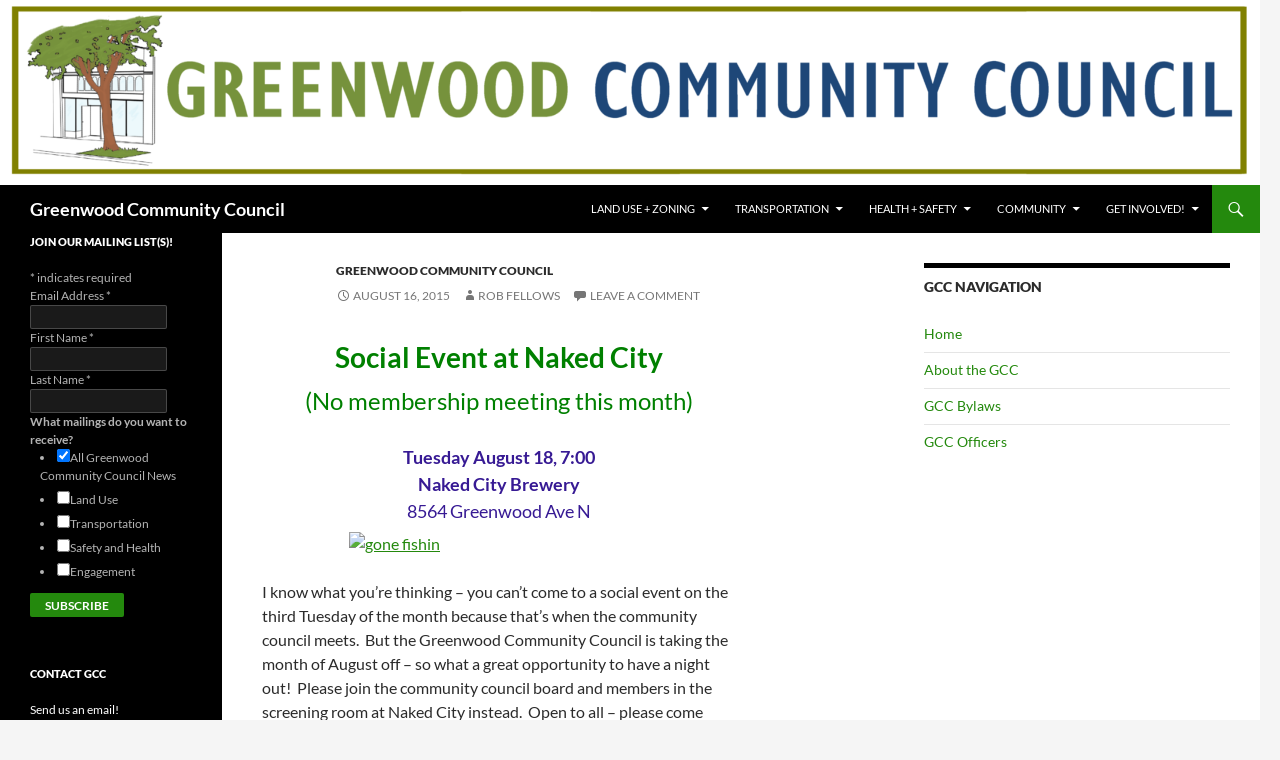

--- FILE ---
content_type: text/css
request_url: https://greenwoodcommunitycouncil.org/wp-content/uploads/so-css/so-css-twentyfourteen.css?ver=1526226784
body_size: 55
content:
.content-sidebar {
  padding-top: 30px;
}

.site-content .entry-content {
  margin-left: 10px;
}

.content-area {
  padding-top: 30px;
}

.entry-content {
  width: 550px;
}

/*No auto text hyphenation*/

.entry-content,
.entry-summary,
.page-content {
  -webkit-hyphens: none;
  -moz-hyphens: none;
  -ms-hyphens: none;
  hyphens: none;
  word-wrap: normal;
}

.nav-links {
  -webkit-hyphens: none;
  -moz-hyphens: none;
  -ms-hyphens: none;
  border-top: 1px solid rgba(0, 0, 0, 0.1);
  hyphens: none;
  word-wrap: normal;
}

.comment-content {
  -webkit-hyphens: none;
  -moz-hyphens: none;
  -ms-hyphens: none;
  hyphens: none;
  word-wrap: normal;
}

.widget {
  font-size: 14px;
  -webkit-hyphens: none;
  -moz-hyphens: none;
  -ms-hyphens: none;
  hyphens: none;
  line-height: 1.2857142857;
  margin-bottom: 48px;
  width: 100%;
  word-wrap: normal;
}

/* end no auto text hyphenation*/

#site-header img {
  height: 185px;
}